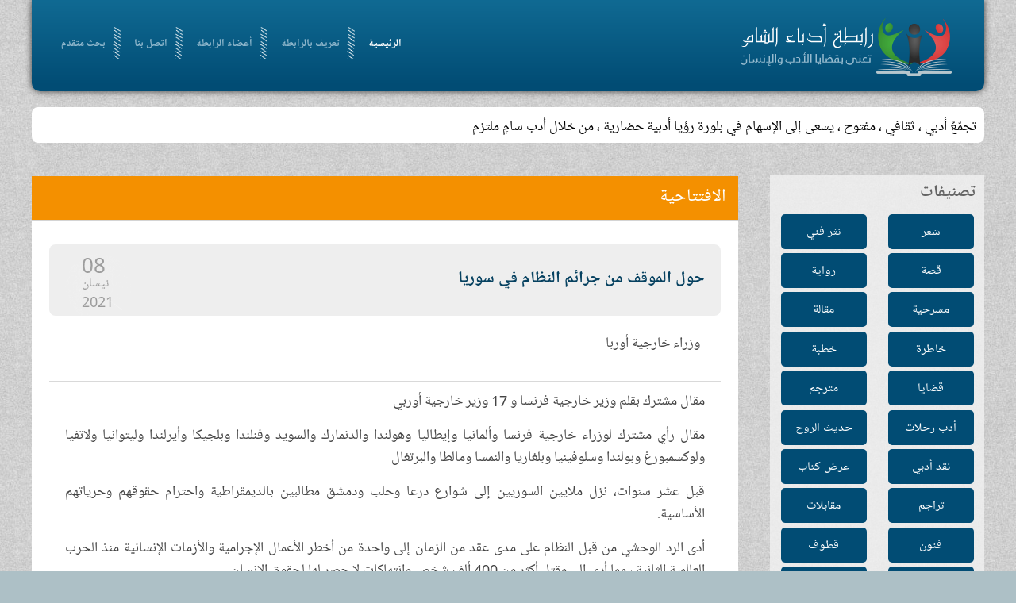

--- FILE ---
content_type: text/html; charset=utf-8
request_url: http://www.odabasham.net/121025-%EF%BF%BD%EF%BF%BD%EF%BF%BD%EF%BF%BD%EF%BF%BD%EF%BF%BD-%EF%BF%BD%EF%BF%BD%EF%BF%BD%EF%BF%BD%EF%BF%BD%EF%BF%BD%EF%BF%BD%EF%BF%BD%EF%BF%BD%EF%BF%BD%EF%BF%BD%EF%BF%BD-%EF%BF%BD%EF%BF%BD%EF%BF%BD%EF%BF%BD-%EF%BF%BD%EF%BF%BD%EF%BF%BD%EF%BF%BD%EF%BF%BD%EF%BF%BD%EF%BF%BD%EF%BF%BD%EF%BF%BD%EF%BF%BD-%EF%BF%BD%EF%BF%BD%EF%BF%BD%EF%BF%BD%EF%BF%BD%EF%BF%BD%EF%BF%BD%EF%BF%BD%EF%BF%BD%EF%BF%BD%EF%BF%BD%EF%BF%BD-%EF%BF%BD%EF%BF%BD%EF%BF%BD%EF%BF%BD-%EF%BF%BD%EF%BF%BD%EF%BF%BD%EF%BF%BD%EF%BF%BD%EF%BF%BD%EF%BF%BD%EF%BF%BD%EF%BF%BD%EF%BF%BD
body_size: 10322
content:
<!DOCTYPE HTML>
<html lang="ar-aa" dir="ltr"  data-config='{"twitter":0,"plusone":0,"facebook":0,"style":"default"}'>

<head>
<meta charset="utf-8">
<meta http-equiv="X-UA-Compatible" content="IE=edge">
<meta name="viewport" content="width=device-width, initial-scale=1">
<base href="http://www.odabasham.net/121025-%EF%BF%BD%EF%BF%BD%EF%BF%BD%EF%BF%BD%EF%BF%BD%EF%BF%BD-%EF%BF%BD%EF%BF%BD%EF%BF%BD%EF%BF%BD%EF%BF%BD%EF%BF%BD%EF%BF%BD%EF%BF%BD%EF%BF%BD%EF%BF%BD%EF%BF%BD%EF%BF%BD-%EF%BF%BD%EF%BF%BD%EF%BF%BD%EF%BF%BD-%EF%BF%BD%EF%BF%BD%EF%BF%BD%EF%BF%BD%EF%BF%BD%EF%BF%BD%EF%BF%BD%EF%BF%BD%EF%BF%BD%EF%BF%BD-%EF%BF%BD%EF%BF%BD%EF%BF%BD%EF%BF%BD%EF%BF%BD%EF%BF%BD%EF%BF%BD%EF%BF%BD%EF%BF%BD%EF%BF%BD%EF%BF%BD%EF%BF%BD-%EF%BF%BD%EF%BF%BD%EF%BF%BD%EF%BF%BD-%EF%BF%BD%EF%BF%BD%EF%BF%BD%EF%BF%BD%EF%BF%BD%EF%BF%BD%EF%BF%BD%EF%BF%BD%EF%BF%BD%EF%BF%BD" />
	<meta name="keywords" content="أدباء الشام,أدب,شعر,نثر,قصة,رابطة,مقالة,مسرحية" />
	<meta name="author" content="وزراء خارجية أوربا" />
	<meta http-equiv="content-type" content="text/html; charset=utf-8" />
	<meta name="description" content="الرابطة تجمّعٌ أدبي ، ثقافي ، مفتوح ، يسعى إلى الإسهام في بلورة رؤية أدبية حضارية لواقع الأمة ، وسبل النهوض بها ، ومعالجة مشكلاتها" />
	<title>رابطة أدباء الشام - حول الموقف من جرائم النظام في سوريا</title>
	<link href="/templates/yoo_frequency/favicon.ico" rel="shortcut icon" type="image/vnd.microsoft.icon" />
	<link href="/media/com_acymailing/css/module_default.css?v=1497826468" rel="stylesheet" type="text/css" />
	<link href="/modules/mod_news_show_sp2/assets/css/mod_news_show_sp2.css" rel="stylesheet" type="text/css" />
	<style type="text/css">

		.trendysn{
			width:100%;
			vertical-align: middle;
			overflow: auto;
		}
		
		.trendysn .trendytitle {
			float: left;
			margin-right: 2px;
		}
		
		.trendysn .thetext a{text-decoration:none;}
		
	div.mod_search105 input[type="search"]{ width:auto; }
	</style>
	<script src="/media/com_acymailing/js/acymailing_module.js?v=493" type="5a1673cf9ad2c7676393b2ce-text/javascript"></script>
	<script src="/media/jui/js/jquery.min.js?a920d96a15dda3ea2cc662329ffd2b94" type="5a1673cf9ad2c7676393b2ce-text/javascript"></script>
	<script src="/media/jui/js/jquery-noconflict.js?a920d96a15dda3ea2cc662329ffd2b94" type="5a1673cf9ad2c7676393b2ce-text/javascript"></script>
	<script src="/media/jui/js/jquery-migrate.min.js?a920d96a15dda3ea2cc662329ffd2b94" type="5a1673cf9ad2c7676393b2ce-text/javascript"></script>
	<script src="/media/system/js/html5fallback.js?a920d96a15dda3ea2cc662329ffd2b94" type="5a1673cf9ad2c7676393b2ce-text/javascript"></script>
	<script type="5a1673cf9ad2c7676393b2ce-text/javascript">
jQuery.ajax({url: "http://www.odabasham.net/index.php?option=com_updatehits&view=article_stats&article_id=121025", cache: false});	var acymailing = Array();
				acymailing['NAMECAPTION'] = 'الاسم';
				acymailing['NAME_MISSING'] = 'الرجاء ادخال اسمك';
				acymailing['EMAILCAPTION'] = 'البريد الإلكتروني';
				acymailing['VALID_EMAIL'] = 'الرجاء ادخال عنوان بريد الكتروني صحيح';
				acymailing['ACCEPT_TERMS'] = 'الرجاء قراءة شروط وأحكام الاستخدام';
				acymailing['CAPTCHA_MISSING'] = 'الرجاء ادخال الكود الأمني الظاهر بالصورة';
				acymailing['NO_LIST_SELECTED'] = 'Please select the lists you want to subscribe to';
		
	</script>

<link rel="apple-touch-icon-precomposed" href="/templates/yoo_frequency/apple_touch_icon.png">
<link rel="stylesheet" href="/templates/yoo_frequency/css/bootstrap.css">
<link rel="stylesheet" href="/templates/yoo_frequency/css/theme.css">
<link rel="stylesheet" href="/templates/yoo_frequency/css/custom.css">
<script src="/templates/yoo_frequency/warp/vendor/uikit/js/uikit.js" type="5a1673cf9ad2c7676393b2ce-text/javascript"></script>
<script src="/templates/yoo_frequency/warp/js/social.js" type="5a1673cf9ad2c7676393b2ce-text/javascript"></script>
<script src="/templates/yoo_frequency/js/parallax.js" type="5a1673cf9ad2c7676393b2ce-text/javascript"></script>
<script src="/templates/yoo_frequency/js/theme.js" type="5a1673cf9ad2c7676393b2ce-text/javascript"></script>


<script type="5a1673cf9ad2c7676393b2ce-text/javascript">
            
 var _gaq = _gaq || [];
 _gaq.push(['_setAccount', 'UA-64719141-1']);
_gaq.push(['_trackPageview']);
 (function() {
  var ga = document.createElement('script'); ga.type = 'text/javascript'; ga.async = true;
  var s = document.getElementsByTagName('script')[0]; s.parentNode.insertBefore(ga, s);
 })();
</script>
<!-- Asynchonous Google Analytics Plugin by PB Web Development -->

</head>

<body class="tm-sidebar-b-right tm-sidebars-1 tm-isblog opningInt">

		<div class="tm-bg-noparallax"></div>
	
	
	<div class="uk-container uk-container-center">

		

				
		
				<div class="header">
				<div class="tm-toolbar uk-clearfix uk-hidden-small">

						<div class="uk-float-left"><div class="uk-panel"></div></div>
			
			
		</div>
				<nav class="tm-navbar uk-navbar">
			
			
			
						<div class="uk-navbar-flip">
				<div class="uk-navbar-content ">
	<div class=""><img src="/images/logo.png" alt="" /></div></div>
			</div>
						
			
			
						<ul class="uk-navbar-nav">
<li class="uk-active" data-uk-dropdown="{}"><a href="/">الرئيسية</a></li><li data-uk-dropdown="{}"><a href="/تعريف-بالرابطة">تعريف بالرابطة</a></li><li data-uk-dropdown="{}"><a href="/أعضاء-الرابطة"> أعضاء الرابطة</a></li><li data-uk-dropdown="{}"><a href="/اتصل-بنا"> اتصل بنا</a></li><li data-uk-dropdown="{}"><a href="/محرك-بحث">بحث متقدم</a></li></ul>			
			
			

			
		</nav>
		</div>
		
				<div class="tm-block">
			<section class="tm-top-a uk-grid" data-uk-grid-match="{target:'> div > .uk-panel'}" data-uk-grid-margin>
<div class="uk-width-1-1"><div class="uk-panel uk-panel-box latestNewsSc"><div class="trendysn mod107"><span class="trendytitle"></span>
<script type="5a1673cf9ad2c7676393b2ce-text/javascript">

/***********************************************
* Fading Scroller- � Dynamic Drive DHTML code library (www.dynamicdrive.com)
* This notice MUST stay intact for legal use
* Visit Dynamic Drive at http://www.dynamicdrive.com/ for full source code
***********************************************/

var delay = 2000; //set delay between message change (in miliseconds)
var maxsteps=30; // number of steps to take to change from start color to endcolor
var stepdelay=40; // time in miliseconds of a single step
//**Note: maxsteps*stepdelay will be total time in miliseconds of fading effect
var startcolor= new Array(255,255,255);
var endcolor=new Array(0,0,0);

var fcontent=new Array();
begintag=''; //set opening tag, such as font declarations

				fcontent[0]="<span class=\'thetext\'><a href=\'#\'>تجمّعٌ أدبي ، ثقافي ، مفتوح ، يسعى إلى الإسهام في بلورة رؤيا أدبية حضارية ، من خلال أدب سامٍ ملتزم</a></span>"
				fcontent[1]="<span class=\'thetext\'><a href=\'#\'>يجري تحديث الموقع أسبوعيا</a></span>"
		
closetag='';

var fwidth='100%';
var fheight='auto'; //set scroller height i.e 150px

var fadelinks=1;  //should links inside scroller content also fade like text? 0 for no, 1 for yes.

///No need to edit below this line/////////////////


var ie4=document.all&&!document.getElementById;
var DOM2=document.getElementById;
var faderdelay=0;
var index=0;


/*Rafael Raposo edited function*/
//function to change content
function changecontent(){
  if (index>=fcontent.length)
    index=0
  if (DOM2){
    document.getElementById("fscroller").style.color="rgb("+startcolor[0]+", "+startcolor[1]+", "+startcolor[2]+")"
    document.getElementById("fscroller").innerHTML=begintag+fcontent[index]+closetag
    if (fadelinks)
      linkcolorchange(1);
    colorfade(1, 15);
  }
  else if (ie4)
    document.all.fscroller.innerHTML=begintag+fcontent[index]+closetag;
  index++
}

// colorfade() partially by Marcio Galli for Netscape Communications.  ////////////
// Modified by Dynamicdrive.com

function linkcolorchange(step){
  var obj=document.getElementById("fscroller").getElementsByTagName("A");
  if (obj.length>0){
    for (i=0;i<obj.length;i++)
      obj[i].style.color=getstepcolor(step);
  }
}

/*Rafael Raposo edited function*/
var fadecounter;
function colorfade(step) {
  if(step<=maxsteps) {	
    document.getElementById("fscroller").style.color=getstepcolor(step);
    if (fadelinks)
      linkcolorchange(step);
    step++;
    fadecounter=setTimeout("colorfade("+step+")",stepdelay);
  }else{
    clearTimeout(fadecounter);
    document.getElementById("fscroller").style.color="rgb("+endcolor[0]+", "+endcolor[1]+", "+endcolor[2]+")";
    setTimeout("changecontent()", delay);
	
  }   
}

/*Rafael Raposo's new function*/
function getstepcolor(step) {
  var diff
  var newcolor=new Array(3);
  for(var i=0;i<3;i++) {
    diff = (startcolor[i]-endcolor[i]);
    if(diff > 0) {
      newcolor[i] = startcolor[i]-(Math.round((diff/maxsteps))*step);
    } else {
      newcolor[i] = startcolor[i]+(Math.round((Math.abs(diff)/maxsteps))*step);
    }
  }
  return ("rgb(" + newcolor[0] + ", " + newcolor[1] + ", " + newcolor[2] + ")");
}

if (ie4||DOM2)
  document.write('<div id="fscroller" style="width:'+fwidth+';height:'+fheight+'"></div>');

if (window.addEventListener)
window.addEventListener("load", changecontent, false)
else if (window.attachEvent)
window.attachEvent("onload", changecontent)
else if (document.getElementById)
window.onload=changecontent

</script>
</div></div></div>
</section>
		</div>
		
		
				<div class="tm-block  ">
			<div class="tm-middle uk-grid" data-uk-grid-match data-uk-grid-margin>
				
				
				
					            	            	            	            <aside class="tm-sidebar-b uk-width-medium-1-4"><div class="uk-panel uk-panel-box  sideBarMenu"><h3 class="uk-panel-title">تصنيفات</h3><ul class="uk-nav uk-nav-parent-icon uk-nav-side" data-uk-nav="{}">
<li><a href="/شعر">شعر</a></li><li><a href="/نثر-فني">نثر فني</a></li><li><a href="/قصة">قصة</a></li><li><a href="/رواية">رواية</a></li><li><a href="/مسرحية">مسرحية</a></li><li><a href="/مقالة">مقالة</a></li><li><a href="/خاطرة">خاطرة</a></li><li><a href="/خطبة">خطبة</a></li><li><a href="/قضايا">قضايا</a></li><li><a href="/مترجم">مترجم</a></li><li><a href="/أدب-رحلات">أدب رحلات</a></li><li><a href="/حديث-الروح">حديث الروح</a></li><li><a href="/نقد-أدبي">نقد أدبي</a></li><li><a href="/عرض-كتاب">عرض كتاب</a></li><li><a href="/تراجم">تراجم</a></li><li><a href="/مقابلات">مقابلات</a></li><li><a href="/فنون">فنون</a></li><li><a href="/قطوف">قطوف</a></li><li><a href="/برقيات-أدبية">برقيات أدبية</a></li><li><a href="/واحة-الإخاء">واحة الإخاء</a></li><li><a href="/كاريكاتير">كاريكاتير</a></li><li><a href="/ساحة-حرة">ساحة حرة</a></li><li><a href="/أرشيف-الكلمة">الافتتاحيات</a></li><li><a href="/جديد-الموقع">جديد الموقع</a></li></ul></div>
<div class="uk-panel uk-panel-box  searchB"><h3 class="uk-panel-title">ابحث في الموقع</h3><div class="search searchB mod_search105">
	<form action="/" method="post" class="form-inline">
		<label for="mod-search-searchword105" class="element-invisible">البحث...</label> <input name="searchword" id="mod-search-searchword105" maxlength="200"  class="inputbox search-query input-medium" type="search" size="20" placeholder="كلمات البحث" /> <input type="image" alt="بحث" class="button" src="/" onclick="if (!window.__cfRLUnblockHandlers) return false; this.form.searchword.focus();" data-cf-modified-5a1673cf9ad2c7676393b2ce-="" />		<input type="hidden" name="task" value="search" />
		<input type="hidden" name="option" value="com_search" />
		<input type="hidden" name="Itemid" value="505" />
	</form>
</div>
</div></aside>
	            	            				
				
				
				
								<div class="tm-main uk-width-medium-3-4 introMain">

					
										
					<main class="tm-content">

						
<div class="page-header"><h1>الافتتاحية</h1></div><article class="uk-article tm-article" data-permalink="http://www.odabasham.net/121025-حول-الموقف-من-جرائم-النظام-في-سوريا">

    
    

    <div class="artHeader  isPhoto">

           
            <div class="titleWithDate clearfix">   
                                    <h1 class="uk-article-title">
                                                    حول الموقف من جرائم النظام في سوريا                                            </h1>
                
                                    <div class="tm-article-date uk-text-center">
                        <span class="tm-article-date-day">08</span><span class="tm-article-date-month">نيسان</span><span class="tm-article-date-year">2021</span>                    </div>
                            </div>
        
        
                    <div class="authourNameAndImg clearfix">


                                    <div class="autourNameandEmail">
                        <div class="autourName">
                            وزراء خارجية أوربا                        </div>
                                            </div>
                                                </div>
            </div>

    
    

    


    <div class="article_body">
        
<p>مقال مشترك بقلم وزير خارجية فرنسا و 17 وزير خارجية أوربي</p>
<p>مقال رأي مشترك لوزراء خارجية فرنسا وألمانيا وإيطاليا وهولندا والدنمارك والسويد وفنلندا وبلجيكا وأيرلندا وليتوانيا ولاتفيا ولوكسمبورغ وبولندا وسلوفينيا وبلغاريا والنمسا ومالطا والبرتغال</p>
<p>قبل عشر سنوات، نزل ملايين السوريين إلى شوارع درعا وحلب ودمشق مطالبين بالديمقراطية واحترام حقوقهم وحرياتهم الأساسية.</p>
<p>أدى الرد الوحشي من قبل النظام على مدى عقد من الزمان إلى واحدة من أخطر الأعمال الإجرامية والأزمات الإنسانية منذ الحرب العالمية الثانية ، مما أدى إلى مقتل أكثر من 400 ألف شخص وانتهاكات لا حصر لها لحقوق الإنسان.</p>
<p>اضطر أكثر من نصف السكان السوريين إلى مغادرة منازلهم ، وفر أكثر من 6 ملايين من بلادهم هربًا من فظائع النظام.&nbsp; واختفى عشرات الآلاف قسراً، وتركت أسرهم دون أي معلومات عن مصيرهم أو مكان وجودهم.</p>
 
<p>&nbsp;</p>
<p>لقد استخدم النظام السوري الأسلحة الكيميائية ضد شعبه بشكل متكرر ، وهو ما أثبتته تحقيقات الأمم المتحدة ومنظمة حظر الأسلحة الكيميائية (OPCW) بما لا يدع مجالاً للشك.</p>
<p>ورغم أن النظام رفض باستمرار تقديم تفسيرات لفرق التحقيق الدولية، لكن الناجين من هجماتها موجودون هنا ليشهدوا على ما رأوه وعانوه.</p>
<p>لن نظل صامتين في وجه الفظائع التي حدثت في سوريا والتي يتحمل النظام وداعموه الخارجيون مسؤوليتها الأساسية.</p>
<p>قد ترقى العديد من هذه الجرائم، بما في ذلك الجرائم التي ارتكبها داعش والجماعات المسلحة الأخرى، إلى جرائم حرب وجرائم ضد الإنسانية.</p>
<p>تقع على عاتق الجميع مسؤولية محاربة الإفلات من العقاب والمطالبة بالمساءلة عن الجرائم المرتكبة في سوريا بغض النظر عن الجاني.</p>
<p>إنها مسألة إنصاف للضحايا. ونظرًا لخطورة الجرائم، فإننا نواصل المطالبة بالسماح للمحكمة الجنائية الدولية بالتحقيق في الجرائم المزعومة في سوريا ومحاكمة الجناة.&nbsp; لإحباط جهود الاطراف التي تسعى لعرقلة إحالة الجناة عبر مجلس الأمن إلى المحكمة، نعمل على ضمان توثيق الحقائق ، ريثما يتم فحصها من قبل القضاة المختصين.</p>
<p>ولذلك فقد أيدنا إنشاء آلية دولية محايدة ومستقلة تجمع الأدلة وتحافظ عليها من أجل الإجراءات المستقبلية. نعتبر هذه الجهود ضرورية، كما ندعم عمل لجنة التحقيق الدولية المستقلة، التي توثق انتهاكات حقوق الإنسان في الصراع السوري.</p>
<p>من الأهمية بمكان أن يتم وضع حد لهذه الانتهاكات التي تم توثيقها بدقة شديدة.&nbsp; نحن مصممون أيضًا على تطبيق جميع المعايير الدولية لحماية حقوق جميع السوريين، وكما يتضح من الإجراء الأخير الذي اتخذته هولندا لمحاسبة سوريا على انتهاك اتفاقية الأمم المتحدة لمناهضة التعذيب.&nbsp; بينما تلعب المحاكم الوطنية، التي فتح بعضها بالفعل إجراءات قضائية، دورًا مهمًا في هذا الصدد.</p>
<p>وقد تم بالفعل رفع دعاوى قضائية وأحكام نهائية ضد الجناة في العديد من بلداننا.&nbsp; وخلال عام 2016 ، بدأت المحاكم في السويد بمحاكمة الجرائم الجسيمة المرتكبة في سوريا.</p>
<p>وفي الشهر الماضي، أصدرت محكمة في كوبلنز بألمانيا أول حكم تاريخي ضد عضو سابق في المخابرات السورية بتهمة التحريض على ارتكاب جرائم ضد الإنسانية.&nbsp;</p>
<p>كما يجري العمل أيضاً في الإجراءات القضائية في فرنسا، وتم تقديم شكوى مؤخرًا في باريس بشأن الهجمات الكيماوية التي ارتكبها النظام السوري ضد شعبه.</p>
<p>تبنى الاتحاد الأوروبي عقوبات هادفة ضد أفراد وكيانات مقربة من النظام تقف وراء قمع الشعب السوري.</p>
<p>نحن نرفض رواية النظام بأن هذه العقوبات هي المسؤولة عن معاناة الشعب السوري، إن إهمال النظام الصارخ وسوء إدارته للاقتصاد هو الذي أدى إلى الأزمة الاقتصادية الحالية التي يواجهها السوريون.</p>
<p>اليوم ، نحتاج أيضًا إلى تقديم حلول لمأساة المعتقلين والمختفين وعددهم أكثر من 100000.&nbsp; من الضروري أن تكرس الأمم المتحدة كل الطاقة المطلوبة لتحقيق نتائج ملموسة ، أولاً وقبل كل شيء من النظام السوري.</p>
<p>إن مكافحة الإفلات من العقاب ليست مسألة مبدأ فحسب، بل هي أيضًا واجب أخلاقي وسياسي، ومسألة تتعلق بأمن المجتمع الدولي.&nbsp; إن استخدام الأسلحة الكيميائية، في أي ظرف من الظروف، هو تهديد للسلم والأمن الدوليين. رداً على الهجمات الكيماوية، قمنا بتعبئة جميع المؤسسات المختصة، الأوصياء على قواعد حظر الأسلحة الكيميائية.&nbsp; أجرت فرق منظمة حظر الأسلحة الكيميائية تحقيقات مستقلة تماماً.&nbsp; ولإكمال هذا العمل الكبير، أطلقنا الشراكة الدولية لمكافحة الإفلات من العقاب على استخدام الأسلحة الكيميائية، التي جمعت بين 40 دولة والاتحاد الأوروبي.&nbsp; وقد مكنت هذه المبادرة من إدانة المتورطين في تطوير أو استخدام الأسلحة الكيميائية.&nbsp; ولن نرتاح حتى يُعاقبوا على جرائمهم.</p>
<p>أخيرًا ، مكافحة الإفلات من العقاب شرط أساسي لإعادة بناء سلام دائم في سوريا.&nbsp; بدون وضع حدود واضحة يمكن التحقق منها، لانتهاكات وتجاوزات حقوق الإنسان ، لا يمكن للشعب السوري أن يتطلع إلى مستقبل مشرق.</p>
<p>بدون المحاسبة على الجرائم المرتكبة ، لن تكون سوريا قادرة على التصالح مع ماضيها.</p>
<p>نشيد بالجهود البطولية التي يبذلها المدافعون عن حقوق الإنسان وموظفو المنظمات غير الحكومية والمجتمع المدني الذين يخاطرون بحياتهم لكشف حقيقة الجرائم المرتكبة في سوريا.&nbsp; نحن نقدم لهم الحماية، حيثما أمكن ذلك، وتعمل أنظمتنا القانونية بنشاط لمقاضاة المسؤولين عن الجرائم الخطيرة.</p>
<p>يجب إلقاء الضوء الكامل على هذا العقد من الفظائع.&nbsp; إن العدالة للضحايا ضرورية لإعادة بناء سوريا مستقرة ومسالمة ، على أساس حل سياسي موثوق به وقابل للتطبيق وفقًا لقرار مجلس الأمن الدولي رقم 2254.</p>
<p>تلتزم بلداننا بضمان عدم إفلات مجرمي الحرب والجلادين من العقاب.&nbsp; لن تتغلب جرائمهم على تطلعات الشعب السوري إلى الكرامة والعدالة.</p>    </div>

        
    


    
    
</article>
					</main>
					
										<section class="tm-main-bottom uk-grid" data-uk-grid-match="{target:'> div > .uk-panel'}" data-uk-grid-margin>
<div class="uk-width-1-1 uk-width-medium-1-2"><div class="uk-panel uk-panel-box"><h3 class="uk-panel-title">افتتاحيات سابقة</h3>
<div id="ns2-109" class="nssp2 ns2-109">
    <div class="ns2-wrap">
                <!--End article layout-->

        <!--Links Layout-->
                                <ul class="uk-list uk-list-line">
                                    <li>
                        <a class="title_lnk" href="/138025-ما-ينقذ-السوريين-هو-التفاهم-والتوافق">ما ينقذ السوريين هو التفاهم والتوافق</a>
                                            </li>
                                    <li>
                        <a class="title_lnk" href="/137898-عودة-رئيس-رابطة-أدباء-الشام،-الأستاذ-عبد-الله-الطنطاوي-إلى-وطنه-سورية">عودة رئيس رابطة أدباء الشام، الأستاذ عبد الله...</a>
                                            </li>
                                    <li>
                        <a class="title_lnk" href="/137837-نرفض-الاصطفافات-الطائفية-ونرفض-مدخلاتها-ومخرجاتها">نرفض الاصطفافات الطائفية ونرفض مدخلاتها ومخرجاتها</a>
                                            </li>
                                    <li>
                        <a class="title_lnk" href="/137620-فلَولا-نَصَرَهُمُ-الذينَ-اتَّخَذوا-مِن-دُونِ-اللَّهِ-قُرْبَانًا-آلِهَةً-بَلْ-ضَلُّوا-عنهُمْ-ۚ-وذلك-إِفْكُهُمْ-وما-كانوا-يَفْتَرون">(فلَولا نَصَرَهُمُ الذينَ اتَّخَذوا مِن دُونِ اللَّهِ قُرْبَانًا...</a>
                                            </li>
                                    <li>
                        <a class="title_lnk" href="/137541-لماذا-وحدتهم-الوطنية-مُقدسة-ووحدتنا-مُدنسة؟">لماذا وحدتهم الوطنية مُقدسة ووحدتنا مُدنسة؟</a>
                                            </li>
                                    <li>
                        <a class="title_lnk" href="/137331-حتى-يعلم-الناس-ضد-الطائفية،-وضد-حمية-الجاهلية">حتى يعلم الناس... ضد الطائفية، وضد حمية الجاهلية</a>
                                            </li>
                            </ul>
            
        <div id="ns2-links-wrap109" class="ns2-links-wrap  ">
                                

                                    <div style="clear:both"></div>	
            </div>
        <!--End Links Layout-->
        <div style="clear:both"></div>
    </div>
</div>

<script type="5a1673cf9ad2c7676393b2ce-text/javascript">

</script></div></div>

<div class="uk-width-1-1 uk-width-medium-1-2"><div class="uk-panel uk-panel-box"><h3 class="uk-panel-title">من موضوعات العدد</h3>
<div id="ns2-110" class="nssp2 ns2-110">
    <div class="ns2-wrap">
                <!--End article layout-->

        <!--Links Layout-->
                                <ul class="uk-list uk-list-line">
                                    <li>
                        <a class="title_lnk" href="/مقالة/138067-طاقات-ورد-لكل-ورود-سورية-المتفتحة">طاقات ورد لكل ورود سورية المتفتحة</a>
                                                <a class="cat_lnk" href="/مقالة">مقالة</a>
                                            </li>
                                    <li>
                        <a class="title_lnk" href="/مقالة/138063-إنه-موسم-التين-والعنب">إنه موسم التين والعنب</a>
                                                <a class="cat_lnk" href="/مقالة">مقالة</a>
                                            </li>
                                    <li>
                        <a class="title_lnk" href="/مقالة/138062-الإبادة-كرياضة-إسرائيلية-تحية-لألبانيز-وصلاح">الإبادة كرياضة إسرائيلية: تحية لألبانيز وصلاح!</a>
                                                <a class="cat_lnk" href="/مقالة">مقالة</a>
                                            </li>
                                    <li>
                        <a class="title_lnk" href="/قضايا/138048-الاستثمار-الأعرج-أو-محاولة-محوٍ-للعاصمة-الشامية-الأعرق-في-العالم">الاستثمار الأعرج أو محاولة محوٍ للعاصمة الشامية...</a>
                                                <a class="cat_lnk" href="/قضايا">قضايا</a>
                                            </li>
                                    <li>
                        <a class="title_lnk" href="/قضايا/138047-الموقف-الأمريكي-من-أزمة-السودان…-يفضلونها-مشتعلة">الموقف الأمريكي من أزمة السودان… يفضلونها مشتعلة</a>
                                                <a class="cat_lnk" href="/قضايا">قضايا</a>
                                            </li>
                                    <li>
                        <a class="title_lnk" href="/قضايا/138046-احتلال-مدينة-غزة-جزء-من-خطة-استراتيجية-تنتهي-بالتهجير">احتلال مدينة غزة جزء من خطة استراتيجية...</a>
                                                <a class="cat_lnk" href="/قضايا">قضايا</a>
                                            </li>
                            </ul>
            
        <div id="ns2-links-wrap110" class="ns2-links-wrap  ">
                                

                                    <div style="clear:both"></div>	
            </div>
        <!--End Links Layout-->
        <div style="clear:both"></div>
    </div>
</div>

<script type="5a1673cf9ad2c7676393b2ce-text/javascript">

</script></div></div>
</section>
					
				</div>
				
	            

			</div>
		</div>
		
		
		
		

				<div class="tm-block  ">
			<footer class="tm-footer uk-text-center">
			
						<div class="tm-block  ">
			<section class="tm-bottom-c uk-grid" data-uk-grid-match="{target:'> div > .uk-panel'}" data-uk-grid-margin>
<div class="uk-width-1-1 uk-width-medium-1-3"><div class="uk-panel uk-panel-box"><h3 class="uk-panel-title"> الأكثر قراءة</h3><ul class="mostread">
  	<li>
		<a href="/شعر/111711-لو-أمطرتْ-ذهباً-منْ-بعدِ-ما-ذهبا">
			لو أمطرتْ ذهباً منْ بعدِ ما ذهبا</a>
                	</li>
	<li>
		<a href="/تراجم/99787-الشيخ-الاودن">
			الشيخ الاودن</a>
                	</li>
	<li>
		<a href="/تراجم/2804-علي-بلحاج">
			علي بلحاج</a>
                	</li>
	<li>
		<a href="/شعر/108896-بيتٌ-من-الشعرِ-اذهلني-بروعتهِ">
			بيتٌ من الشعرِ اذهلني بروعتهِ</a>
                	</li>
	<li>
		<a href="/قطوف/106449-الناس-للناس-مادام-الوفاء-بهم">
			الناس للناس مادام الوفاء بهم</a>
                	</li>
</ul>
</div></div>

<div class="uk-width-1-1 uk-width-medium-1-3"><div class="uk-panel uk-panel-box"><h3 class="uk-panel-title">النشرة البريدية</h3><div class="acymailing_module" id="acymailing_module_formAcymailing14651">
	<div class="acymailing_fulldiv" id="acymailing_fulldiv_formAcymailing14651"  >
		<form id="formAcymailing14651" action="/" onsubmit="if (!window.__cfRLUnblockHandlers) return false; return submitacymailingform('optin','formAcymailing14651')" method="post" name="formAcymailing14651" data-cf-modified-5a1673cf9ad2c7676393b2ce-="">
		<div class="acymailing_module_form" >
						<table class="acymailing_form">
				<tr>
												<td class="acyfield_name acy_requiredField">
								<input id="user_name_formAcymailing14651" onfocus="if (!window.__cfRLUnblockHandlers) return false; if(this.value == 'الاسم') this.value = '';" onblur="if (!window.__cfRLUnblockHandlers) return false; if(this.value=='') this.value='الاسم';" class="inputbox" type="text" name="user[name]" style="width:80%" value="الاسم" title="الاسم" data-cf-modified-5a1673cf9ad2c7676393b2ce-="" />
							</td> </tr><tr>							<td class="acyfield_email acy_requiredField">
								<input id="user_email_formAcymailing14651" onfocus="if (!window.__cfRLUnblockHandlers) return false; if(this.value == 'البريد الإلكتروني') this.value = '';" onblur="if (!window.__cfRLUnblockHandlers) return false; if(this.value=='') this.value='البريد الإلكتروني';" class="inputbox" type="text" name="user[email]" style="width:80%" value="البريد الإلكتروني" title="البريد الإلكتروني" data-cf-modified-5a1673cf9ad2c7676393b2ce-="" />
							</td> </tr><tr>
					
					<td  class="acysubbuttons">
												<input class="button subbutton btn btn-primary" type="submit" value="اشتراك" name="Submit" onclick="if (!window.__cfRLUnblockHandlers) return false; try{ return submitacymailingform('optin','formAcymailing14651'); }catch(err){alert('The form could not be submitted '+err);return false;}" data-cf-modified-5a1673cf9ad2c7676393b2ce-="" />
											</td>
				</tr>
			</table>
						<input type="hidden" name="ajax" value="0" />
			<input type="hidden" name="acy_source" value="module_103" />
			<input type="hidden" name="ctrl" value="sub"/>
			<input type="hidden" name="task" value="notask"/>
			<input type="hidden" name="redirect" value="http%3A%2F%2Fwww.odabasham.net%2F121025-%25EF%25BF%25BD%25EF%25BF%25BD%25EF%25BF%25BD%25EF%25BF%25BD%25EF%25BF%25BD%25EF%25BF%25BD-%25EF%25BF%25BD%25EF%25BF%25BD%25EF%25BF%25BD%25EF%25BF%25BD%25EF%25BF%25BD%25EF%25BF%25BD%25EF%25BF%25BD%25EF%25BF%25BD%25EF%25BF%25BD%25EF%25BF%25BD%25EF%25BF%25BD%25EF%25BF%25BD-%25EF%25BF%25BD%25EF%25BF%25BD%25EF%25BF%25BD%25EF%25BF%25BD-%25EF%25BF%25BD%25EF%25BF%25BD%25EF%25BF%25BD%25EF%25BF%25BD%25EF%25BF%25BD%25EF%25BF%25BD%25EF%25BF%25BD%25EF%25BF%25BD%25EF%25BF%25BD%25EF%25BF%25BD-%25EF%25BF%25BD%25EF%25BF%25BD%25EF%25BF%25BD%25EF%25BF%25BD%25EF%25BF%25BD%25EF%25BF%25BD%25EF%25BF%25BD%25EF%25BF%25BD%25EF%25BF%25BD%25EF%25BF%25BD%25EF%25BF%25BD%25EF%25BF%25BD-%25EF%25BF%25BD%25EF%25BF%25BD%25EF%25BF%25BD%25EF%25BF%25BD-%25EF%25BF%25BD%25EF%25BF%25BD%25EF%25BF%25BD%25EF%25BF%25BD%25EF%25BF%25BD%25EF%25BF%25BD%25EF%25BF%25BD%25EF%25BF%25BD%25EF%25BF%25BD%25EF%25BF%25BD"/>
			<input type="hidden" name="redirectunsub" value="http%3A%2F%2Fwww.odabasham.net%2F121025-%25EF%25BF%25BD%25EF%25BF%25BD%25EF%25BF%25BD%25EF%25BF%25BD%25EF%25BF%25BD%25EF%25BF%25BD-%25EF%25BF%25BD%25EF%25BF%25BD%25EF%25BF%25BD%25EF%25BF%25BD%25EF%25BF%25BD%25EF%25BF%25BD%25EF%25BF%25BD%25EF%25BF%25BD%25EF%25BF%25BD%25EF%25BF%25BD%25EF%25BF%25BD%25EF%25BF%25BD-%25EF%25BF%25BD%25EF%25BF%25BD%25EF%25BF%25BD%25EF%25BF%25BD-%25EF%25BF%25BD%25EF%25BF%25BD%25EF%25BF%25BD%25EF%25BF%25BD%25EF%25BF%25BD%25EF%25BF%25BD%25EF%25BF%25BD%25EF%25BF%25BD%25EF%25BF%25BD%25EF%25BF%25BD-%25EF%25BF%25BD%25EF%25BF%25BD%25EF%25BF%25BD%25EF%25BF%25BD%25EF%25BF%25BD%25EF%25BF%25BD%25EF%25BF%25BD%25EF%25BF%25BD%25EF%25BF%25BD%25EF%25BF%25BD%25EF%25BF%25BD%25EF%25BF%25BD-%25EF%25BF%25BD%25EF%25BF%25BD%25EF%25BF%25BD%25EF%25BF%25BD-%25EF%25BF%25BD%25EF%25BF%25BD%25EF%25BF%25BD%25EF%25BF%25BD%25EF%25BF%25BD%25EF%25BF%25BD%25EF%25BF%25BD%25EF%25BF%25BD%25EF%25BF%25BD%25EF%25BF%25BD"/>
			<input type="hidden" name="option" value="com_acymailing"/>
						<input type="hidden" name="hiddenlists" value="1"/>
			<input type="hidden" name="acyformname" value="formAcymailing14651" />
									</div>
		</form>
	</div>
	</div>
</div></div>

<div class="uk-width-1-1 uk-width-medium-1-3"><div class="uk-panel uk-panel-box">
	<p>ما يُنشر في الموقع يعبر عن رأي كاتبه ولا يعبر بالضرور عن رأي الرابطة</p>
<p>&nbsp;</p></div></div>
</section>
		</div>
				
				<!--<div>
									</div>
-->
				<div>
										<a class="tm-totop-scroller" data-uk-smooth-scroll href="#"></a>
									</div>

			</footer>
		</div>
		
	</div>

	
	
<script src="/cdn-cgi/scripts/7d0fa10a/cloudflare-static/rocket-loader.min.js" data-cf-settings="5a1673cf9ad2c7676393b2ce-|49" defer></script><script defer src="https://static.cloudflareinsights.com/beacon.min.js/vcd15cbe7772f49c399c6a5babf22c1241717689176015" integrity="sha512-ZpsOmlRQV6y907TI0dKBHq9Md29nnaEIPlkf84rnaERnq6zvWvPUqr2ft8M1aS28oN72PdrCzSjY4U6VaAw1EQ==" data-cf-beacon='{"version":"2024.11.0","token":"e0a1d91e2e4e4bb2b958f5faf3a4a119","r":1,"server_timing":{"name":{"cfCacheStatus":true,"cfEdge":true,"cfExtPri":true,"cfL4":true,"cfOrigin":true,"cfSpeedBrain":true},"location_startswith":null}}' crossorigin="anonymous"></script>
</body>
</html>

--- FILE ---
content_type: text/html; charset=UTF-8
request_url: http://www.odabasham.net/index.php?option=com_updatehits&view=article_stats&article_id=121025&_=1769415015063
body_size: 157
content:
<!DOCTYPE HTML><html>
<head>
<title></title>
<META NAME="ROBOTS" CONTENT="NOINDEX, NOFOLLOW">
</head>
<body>1485<br></body>
</html>